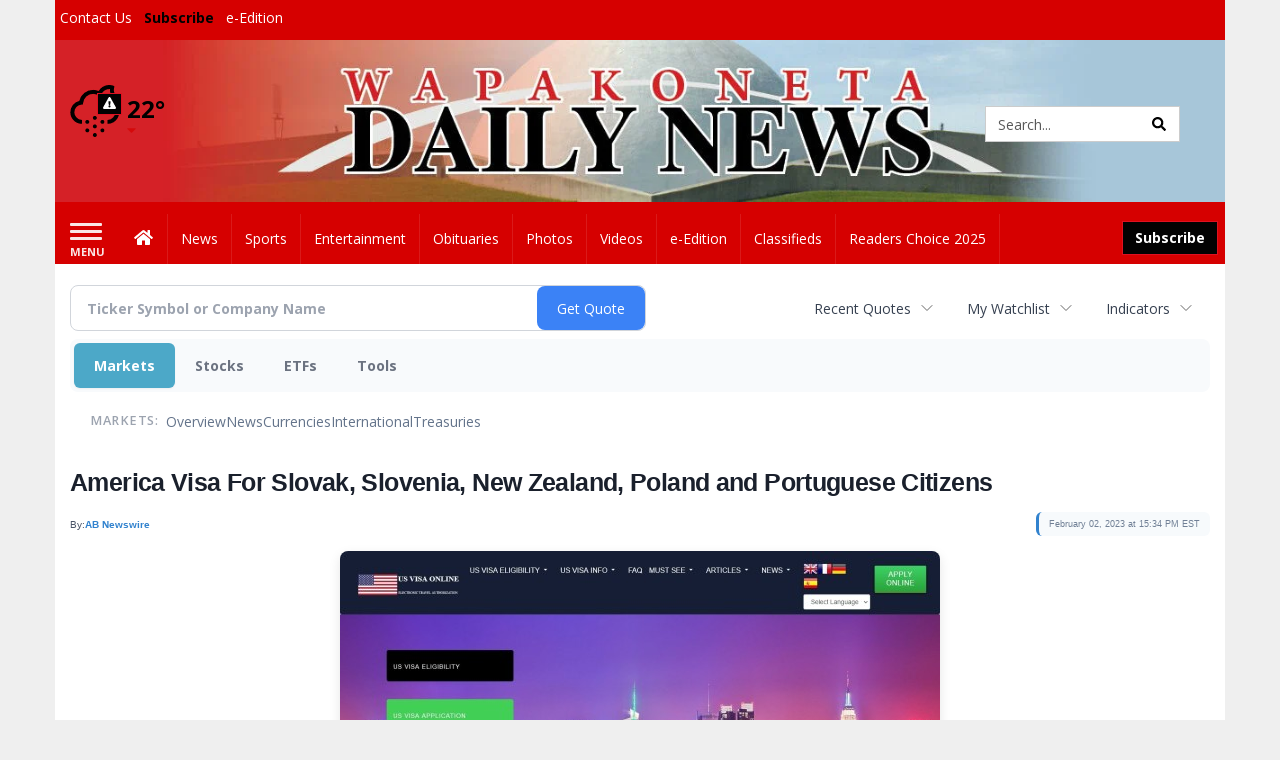

--- FILE ---
content_type: text/html; charset=utf-8
request_url: https://www.google.com/recaptcha/enterprise/anchor?ar=1&k=6LdF3BEhAAAAAEQUmLciJe0QwaHESwQFc2vwCWqh&co=aHR0cHM6Ly9idXNpbmVzcy53YXBha2RhaWx5bmV3cy5jb206NDQz&hl=en&v=7gg7H51Q-naNfhmCP3_R47ho&size=invisible&anchor-ms=20000&execute-ms=30000&cb=lpl94gfgokuo
body_size: 48271
content:
<!DOCTYPE HTML><html dir="ltr" lang="en"><head><meta http-equiv="Content-Type" content="text/html; charset=UTF-8">
<meta http-equiv="X-UA-Compatible" content="IE=edge">
<title>reCAPTCHA</title>
<style type="text/css">
/* cyrillic-ext */
@font-face {
  font-family: 'Roboto';
  font-style: normal;
  font-weight: 400;
  font-stretch: 100%;
  src: url(//fonts.gstatic.com/s/roboto/v48/KFO7CnqEu92Fr1ME7kSn66aGLdTylUAMa3GUBHMdazTgWw.woff2) format('woff2');
  unicode-range: U+0460-052F, U+1C80-1C8A, U+20B4, U+2DE0-2DFF, U+A640-A69F, U+FE2E-FE2F;
}
/* cyrillic */
@font-face {
  font-family: 'Roboto';
  font-style: normal;
  font-weight: 400;
  font-stretch: 100%;
  src: url(//fonts.gstatic.com/s/roboto/v48/KFO7CnqEu92Fr1ME7kSn66aGLdTylUAMa3iUBHMdazTgWw.woff2) format('woff2');
  unicode-range: U+0301, U+0400-045F, U+0490-0491, U+04B0-04B1, U+2116;
}
/* greek-ext */
@font-face {
  font-family: 'Roboto';
  font-style: normal;
  font-weight: 400;
  font-stretch: 100%;
  src: url(//fonts.gstatic.com/s/roboto/v48/KFO7CnqEu92Fr1ME7kSn66aGLdTylUAMa3CUBHMdazTgWw.woff2) format('woff2');
  unicode-range: U+1F00-1FFF;
}
/* greek */
@font-face {
  font-family: 'Roboto';
  font-style: normal;
  font-weight: 400;
  font-stretch: 100%;
  src: url(//fonts.gstatic.com/s/roboto/v48/KFO7CnqEu92Fr1ME7kSn66aGLdTylUAMa3-UBHMdazTgWw.woff2) format('woff2');
  unicode-range: U+0370-0377, U+037A-037F, U+0384-038A, U+038C, U+038E-03A1, U+03A3-03FF;
}
/* math */
@font-face {
  font-family: 'Roboto';
  font-style: normal;
  font-weight: 400;
  font-stretch: 100%;
  src: url(//fonts.gstatic.com/s/roboto/v48/KFO7CnqEu92Fr1ME7kSn66aGLdTylUAMawCUBHMdazTgWw.woff2) format('woff2');
  unicode-range: U+0302-0303, U+0305, U+0307-0308, U+0310, U+0312, U+0315, U+031A, U+0326-0327, U+032C, U+032F-0330, U+0332-0333, U+0338, U+033A, U+0346, U+034D, U+0391-03A1, U+03A3-03A9, U+03B1-03C9, U+03D1, U+03D5-03D6, U+03F0-03F1, U+03F4-03F5, U+2016-2017, U+2034-2038, U+203C, U+2040, U+2043, U+2047, U+2050, U+2057, U+205F, U+2070-2071, U+2074-208E, U+2090-209C, U+20D0-20DC, U+20E1, U+20E5-20EF, U+2100-2112, U+2114-2115, U+2117-2121, U+2123-214F, U+2190, U+2192, U+2194-21AE, U+21B0-21E5, U+21F1-21F2, U+21F4-2211, U+2213-2214, U+2216-22FF, U+2308-230B, U+2310, U+2319, U+231C-2321, U+2336-237A, U+237C, U+2395, U+239B-23B7, U+23D0, U+23DC-23E1, U+2474-2475, U+25AF, U+25B3, U+25B7, U+25BD, U+25C1, U+25CA, U+25CC, U+25FB, U+266D-266F, U+27C0-27FF, U+2900-2AFF, U+2B0E-2B11, U+2B30-2B4C, U+2BFE, U+3030, U+FF5B, U+FF5D, U+1D400-1D7FF, U+1EE00-1EEFF;
}
/* symbols */
@font-face {
  font-family: 'Roboto';
  font-style: normal;
  font-weight: 400;
  font-stretch: 100%;
  src: url(//fonts.gstatic.com/s/roboto/v48/KFO7CnqEu92Fr1ME7kSn66aGLdTylUAMaxKUBHMdazTgWw.woff2) format('woff2');
  unicode-range: U+0001-000C, U+000E-001F, U+007F-009F, U+20DD-20E0, U+20E2-20E4, U+2150-218F, U+2190, U+2192, U+2194-2199, U+21AF, U+21E6-21F0, U+21F3, U+2218-2219, U+2299, U+22C4-22C6, U+2300-243F, U+2440-244A, U+2460-24FF, U+25A0-27BF, U+2800-28FF, U+2921-2922, U+2981, U+29BF, U+29EB, U+2B00-2BFF, U+4DC0-4DFF, U+FFF9-FFFB, U+10140-1018E, U+10190-1019C, U+101A0, U+101D0-101FD, U+102E0-102FB, U+10E60-10E7E, U+1D2C0-1D2D3, U+1D2E0-1D37F, U+1F000-1F0FF, U+1F100-1F1AD, U+1F1E6-1F1FF, U+1F30D-1F30F, U+1F315, U+1F31C, U+1F31E, U+1F320-1F32C, U+1F336, U+1F378, U+1F37D, U+1F382, U+1F393-1F39F, U+1F3A7-1F3A8, U+1F3AC-1F3AF, U+1F3C2, U+1F3C4-1F3C6, U+1F3CA-1F3CE, U+1F3D4-1F3E0, U+1F3ED, U+1F3F1-1F3F3, U+1F3F5-1F3F7, U+1F408, U+1F415, U+1F41F, U+1F426, U+1F43F, U+1F441-1F442, U+1F444, U+1F446-1F449, U+1F44C-1F44E, U+1F453, U+1F46A, U+1F47D, U+1F4A3, U+1F4B0, U+1F4B3, U+1F4B9, U+1F4BB, U+1F4BF, U+1F4C8-1F4CB, U+1F4D6, U+1F4DA, U+1F4DF, U+1F4E3-1F4E6, U+1F4EA-1F4ED, U+1F4F7, U+1F4F9-1F4FB, U+1F4FD-1F4FE, U+1F503, U+1F507-1F50B, U+1F50D, U+1F512-1F513, U+1F53E-1F54A, U+1F54F-1F5FA, U+1F610, U+1F650-1F67F, U+1F687, U+1F68D, U+1F691, U+1F694, U+1F698, U+1F6AD, U+1F6B2, U+1F6B9-1F6BA, U+1F6BC, U+1F6C6-1F6CF, U+1F6D3-1F6D7, U+1F6E0-1F6EA, U+1F6F0-1F6F3, U+1F6F7-1F6FC, U+1F700-1F7FF, U+1F800-1F80B, U+1F810-1F847, U+1F850-1F859, U+1F860-1F887, U+1F890-1F8AD, U+1F8B0-1F8BB, U+1F8C0-1F8C1, U+1F900-1F90B, U+1F93B, U+1F946, U+1F984, U+1F996, U+1F9E9, U+1FA00-1FA6F, U+1FA70-1FA7C, U+1FA80-1FA89, U+1FA8F-1FAC6, U+1FACE-1FADC, U+1FADF-1FAE9, U+1FAF0-1FAF8, U+1FB00-1FBFF;
}
/* vietnamese */
@font-face {
  font-family: 'Roboto';
  font-style: normal;
  font-weight: 400;
  font-stretch: 100%;
  src: url(//fonts.gstatic.com/s/roboto/v48/KFO7CnqEu92Fr1ME7kSn66aGLdTylUAMa3OUBHMdazTgWw.woff2) format('woff2');
  unicode-range: U+0102-0103, U+0110-0111, U+0128-0129, U+0168-0169, U+01A0-01A1, U+01AF-01B0, U+0300-0301, U+0303-0304, U+0308-0309, U+0323, U+0329, U+1EA0-1EF9, U+20AB;
}
/* latin-ext */
@font-face {
  font-family: 'Roboto';
  font-style: normal;
  font-weight: 400;
  font-stretch: 100%;
  src: url(//fonts.gstatic.com/s/roboto/v48/KFO7CnqEu92Fr1ME7kSn66aGLdTylUAMa3KUBHMdazTgWw.woff2) format('woff2');
  unicode-range: U+0100-02BA, U+02BD-02C5, U+02C7-02CC, U+02CE-02D7, U+02DD-02FF, U+0304, U+0308, U+0329, U+1D00-1DBF, U+1E00-1E9F, U+1EF2-1EFF, U+2020, U+20A0-20AB, U+20AD-20C0, U+2113, U+2C60-2C7F, U+A720-A7FF;
}
/* latin */
@font-face {
  font-family: 'Roboto';
  font-style: normal;
  font-weight: 400;
  font-stretch: 100%;
  src: url(//fonts.gstatic.com/s/roboto/v48/KFO7CnqEu92Fr1ME7kSn66aGLdTylUAMa3yUBHMdazQ.woff2) format('woff2');
  unicode-range: U+0000-00FF, U+0131, U+0152-0153, U+02BB-02BC, U+02C6, U+02DA, U+02DC, U+0304, U+0308, U+0329, U+2000-206F, U+20AC, U+2122, U+2191, U+2193, U+2212, U+2215, U+FEFF, U+FFFD;
}
/* cyrillic-ext */
@font-face {
  font-family: 'Roboto';
  font-style: normal;
  font-weight: 500;
  font-stretch: 100%;
  src: url(//fonts.gstatic.com/s/roboto/v48/KFO7CnqEu92Fr1ME7kSn66aGLdTylUAMa3GUBHMdazTgWw.woff2) format('woff2');
  unicode-range: U+0460-052F, U+1C80-1C8A, U+20B4, U+2DE0-2DFF, U+A640-A69F, U+FE2E-FE2F;
}
/* cyrillic */
@font-face {
  font-family: 'Roboto';
  font-style: normal;
  font-weight: 500;
  font-stretch: 100%;
  src: url(//fonts.gstatic.com/s/roboto/v48/KFO7CnqEu92Fr1ME7kSn66aGLdTylUAMa3iUBHMdazTgWw.woff2) format('woff2');
  unicode-range: U+0301, U+0400-045F, U+0490-0491, U+04B0-04B1, U+2116;
}
/* greek-ext */
@font-face {
  font-family: 'Roboto';
  font-style: normal;
  font-weight: 500;
  font-stretch: 100%;
  src: url(//fonts.gstatic.com/s/roboto/v48/KFO7CnqEu92Fr1ME7kSn66aGLdTylUAMa3CUBHMdazTgWw.woff2) format('woff2');
  unicode-range: U+1F00-1FFF;
}
/* greek */
@font-face {
  font-family: 'Roboto';
  font-style: normal;
  font-weight: 500;
  font-stretch: 100%;
  src: url(//fonts.gstatic.com/s/roboto/v48/KFO7CnqEu92Fr1ME7kSn66aGLdTylUAMa3-UBHMdazTgWw.woff2) format('woff2');
  unicode-range: U+0370-0377, U+037A-037F, U+0384-038A, U+038C, U+038E-03A1, U+03A3-03FF;
}
/* math */
@font-face {
  font-family: 'Roboto';
  font-style: normal;
  font-weight: 500;
  font-stretch: 100%;
  src: url(//fonts.gstatic.com/s/roboto/v48/KFO7CnqEu92Fr1ME7kSn66aGLdTylUAMawCUBHMdazTgWw.woff2) format('woff2');
  unicode-range: U+0302-0303, U+0305, U+0307-0308, U+0310, U+0312, U+0315, U+031A, U+0326-0327, U+032C, U+032F-0330, U+0332-0333, U+0338, U+033A, U+0346, U+034D, U+0391-03A1, U+03A3-03A9, U+03B1-03C9, U+03D1, U+03D5-03D6, U+03F0-03F1, U+03F4-03F5, U+2016-2017, U+2034-2038, U+203C, U+2040, U+2043, U+2047, U+2050, U+2057, U+205F, U+2070-2071, U+2074-208E, U+2090-209C, U+20D0-20DC, U+20E1, U+20E5-20EF, U+2100-2112, U+2114-2115, U+2117-2121, U+2123-214F, U+2190, U+2192, U+2194-21AE, U+21B0-21E5, U+21F1-21F2, U+21F4-2211, U+2213-2214, U+2216-22FF, U+2308-230B, U+2310, U+2319, U+231C-2321, U+2336-237A, U+237C, U+2395, U+239B-23B7, U+23D0, U+23DC-23E1, U+2474-2475, U+25AF, U+25B3, U+25B7, U+25BD, U+25C1, U+25CA, U+25CC, U+25FB, U+266D-266F, U+27C0-27FF, U+2900-2AFF, U+2B0E-2B11, U+2B30-2B4C, U+2BFE, U+3030, U+FF5B, U+FF5D, U+1D400-1D7FF, U+1EE00-1EEFF;
}
/* symbols */
@font-face {
  font-family: 'Roboto';
  font-style: normal;
  font-weight: 500;
  font-stretch: 100%;
  src: url(//fonts.gstatic.com/s/roboto/v48/KFO7CnqEu92Fr1ME7kSn66aGLdTylUAMaxKUBHMdazTgWw.woff2) format('woff2');
  unicode-range: U+0001-000C, U+000E-001F, U+007F-009F, U+20DD-20E0, U+20E2-20E4, U+2150-218F, U+2190, U+2192, U+2194-2199, U+21AF, U+21E6-21F0, U+21F3, U+2218-2219, U+2299, U+22C4-22C6, U+2300-243F, U+2440-244A, U+2460-24FF, U+25A0-27BF, U+2800-28FF, U+2921-2922, U+2981, U+29BF, U+29EB, U+2B00-2BFF, U+4DC0-4DFF, U+FFF9-FFFB, U+10140-1018E, U+10190-1019C, U+101A0, U+101D0-101FD, U+102E0-102FB, U+10E60-10E7E, U+1D2C0-1D2D3, U+1D2E0-1D37F, U+1F000-1F0FF, U+1F100-1F1AD, U+1F1E6-1F1FF, U+1F30D-1F30F, U+1F315, U+1F31C, U+1F31E, U+1F320-1F32C, U+1F336, U+1F378, U+1F37D, U+1F382, U+1F393-1F39F, U+1F3A7-1F3A8, U+1F3AC-1F3AF, U+1F3C2, U+1F3C4-1F3C6, U+1F3CA-1F3CE, U+1F3D4-1F3E0, U+1F3ED, U+1F3F1-1F3F3, U+1F3F5-1F3F7, U+1F408, U+1F415, U+1F41F, U+1F426, U+1F43F, U+1F441-1F442, U+1F444, U+1F446-1F449, U+1F44C-1F44E, U+1F453, U+1F46A, U+1F47D, U+1F4A3, U+1F4B0, U+1F4B3, U+1F4B9, U+1F4BB, U+1F4BF, U+1F4C8-1F4CB, U+1F4D6, U+1F4DA, U+1F4DF, U+1F4E3-1F4E6, U+1F4EA-1F4ED, U+1F4F7, U+1F4F9-1F4FB, U+1F4FD-1F4FE, U+1F503, U+1F507-1F50B, U+1F50D, U+1F512-1F513, U+1F53E-1F54A, U+1F54F-1F5FA, U+1F610, U+1F650-1F67F, U+1F687, U+1F68D, U+1F691, U+1F694, U+1F698, U+1F6AD, U+1F6B2, U+1F6B9-1F6BA, U+1F6BC, U+1F6C6-1F6CF, U+1F6D3-1F6D7, U+1F6E0-1F6EA, U+1F6F0-1F6F3, U+1F6F7-1F6FC, U+1F700-1F7FF, U+1F800-1F80B, U+1F810-1F847, U+1F850-1F859, U+1F860-1F887, U+1F890-1F8AD, U+1F8B0-1F8BB, U+1F8C0-1F8C1, U+1F900-1F90B, U+1F93B, U+1F946, U+1F984, U+1F996, U+1F9E9, U+1FA00-1FA6F, U+1FA70-1FA7C, U+1FA80-1FA89, U+1FA8F-1FAC6, U+1FACE-1FADC, U+1FADF-1FAE9, U+1FAF0-1FAF8, U+1FB00-1FBFF;
}
/* vietnamese */
@font-face {
  font-family: 'Roboto';
  font-style: normal;
  font-weight: 500;
  font-stretch: 100%;
  src: url(//fonts.gstatic.com/s/roboto/v48/KFO7CnqEu92Fr1ME7kSn66aGLdTylUAMa3OUBHMdazTgWw.woff2) format('woff2');
  unicode-range: U+0102-0103, U+0110-0111, U+0128-0129, U+0168-0169, U+01A0-01A1, U+01AF-01B0, U+0300-0301, U+0303-0304, U+0308-0309, U+0323, U+0329, U+1EA0-1EF9, U+20AB;
}
/* latin-ext */
@font-face {
  font-family: 'Roboto';
  font-style: normal;
  font-weight: 500;
  font-stretch: 100%;
  src: url(//fonts.gstatic.com/s/roboto/v48/KFO7CnqEu92Fr1ME7kSn66aGLdTylUAMa3KUBHMdazTgWw.woff2) format('woff2');
  unicode-range: U+0100-02BA, U+02BD-02C5, U+02C7-02CC, U+02CE-02D7, U+02DD-02FF, U+0304, U+0308, U+0329, U+1D00-1DBF, U+1E00-1E9F, U+1EF2-1EFF, U+2020, U+20A0-20AB, U+20AD-20C0, U+2113, U+2C60-2C7F, U+A720-A7FF;
}
/* latin */
@font-face {
  font-family: 'Roboto';
  font-style: normal;
  font-weight: 500;
  font-stretch: 100%;
  src: url(//fonts.gstatic.com/s/roboto/v48/KFO7CnqEu92Fr1ME7kSn66aGLdTylUAMa3yUBHMdazQ.woff2) format('woff2');
  unicode-range: U+0000-00FF, U+0131, U+0152-0153, U+02BB-02BC, U+02C6, U+02DA, U+02DC, U+0304, U+0308, U+0329, U+2000-206F, U+20AC, U+2122, U+2191, U+2193, U+2212, U+2215, U+FEFF, U+FFFD;
}
/* cyrillic-ext */
@font-face {
  font-family: 'Roboto';
  font-style: normal;
  font-weight: 900;
  font-stretch: 100%;
  src: url(//fonts.gstatic.com/s/roboto/v48/KFO7CnqEu92Fr1ME7kSn66aGLdTylUAMa3GUBHMdazTgWw.woff2) format('woff2');
  unicode-range: U+0460-052F, U+1C80-1C8A, U+20B4, U+2DE0-2DFF, U+A640-A69F, U+FE2E-FE2F;
}
/* cyrillic */
@font-face {
  font-family: 'Roboto';
  font-style: normal;
  font-weight: 900;
  font-stretch: 100%;
  src: url(//fonts.gstatic.com/s/roboto/v48/KFO7CnqEu92Fr1ME7kSn66aGLdTylUAMa3iUBHMdazTgWw.woff2) format('woff2');
  unicode-range: U+0301, U+0400-045F, U+0490-0491, U+04B0-04B1, U+2116;
}
/* greek-ext */
@font-face {
  font-family: 'Roboto';
  font-style: normal;
  font-weight: 900;
  font-stretch: 100%;
  src: url(//fonts.gstatic.com/s/roboto/v48/KFO7CnqEu92Fr1ME7kSn66aGLdTylUAMa3CUBHMdazTgWw.woff2) format('woff2');
  unicode-range: U+1F00-1FFF;
}
/* greek */
@font-face {
  font-family: 'Roboto';
  font-style: normal;
  font-weight: 900;
  font-stretch: 100%;
  src: url(//fonts.gstatic.com/s/roboto/v48/KFO7CnqEu92Fr1ME7kSn66aGLdTylUAMa3-UBHMdazTgWw.woff2) format('woff2');
  unicode-range: U+0370-0377, U+037A-037F, U+0384-038A, U+038C, U+038E-03A1, U+03A3-03FF;
}
/* math */
@font-face {
  font-family: 'Roboto';
  font-style: normal;
  font-weight: 900;
  font-stretch: 100%;
  src: url(//fonts.gstatic.com/s/roboto/v48/KFO7CnqEu92Fr1ME7kSn66aGLdTylUAMawCUBHMdazTgWw.woff2) format('woff2');
  unicode-range: U+0302-0303, U+0305, U+0307-0308, U+0310, U+0312, U+0315, U+031A, U+0326-0327, U+032C, U+032F-0330, U+0332-0333, U+0338, U+033A, U+0346, U+034D, U+0391-03A1, U+03A3-03A9, U+03B1-03C9, U+03D1, U+03D5-03D6, U+03F0-03F1, U+03F4-03F5, U+2016-2017, U+2034-2038, U+203C, U+2040, U+2043, U+2047, U+2050, U+2057, U+205F, U+2070-2071, U+2074-208E, U+2090-209C, U+20D0-20DC, U+20E1, U+20E5-20EF, U+2100-2112, U+2114-2115, U+2117-2121, U+2123-214F, U+2190, U+2192, U+2194-21AE, U+21B0-21E5, U+21F1-21F2, U+21F4-2211, U+2213-2214, U+2216-22FF, U+2308-230B, U+2310, U+2319, U+231C-2321, U+2336-237A, U+237C, U+2395, U+239B-23B7, U+23D0, U+23DC-23E1, U+2474-2475, U+25AF, U+25B3, U+25B7, U+25BD, U+25C1, U+25CA, U+25CC, U+25FB, U+266D-266F, U+27C0-27FF, U+2900-2AFF, U+2B0E-2B11, U+2B30-2B4C, U+2BFE, U+3030, U+FF5B, U+FF5D, U+1D400-1D7FF, U+1EE00-1EEFF;
}
/* symbols */
@font-face {
  font-family: 'Roboto';
  font-style: normal;
  font-weight: 900;
  font-stretch: 100%;
  src: url(//fonts.gstatic.com/s/roboto/v48/KFO7CnqEu92Fr1ME7kSn66aGLdTylUAMaxKUBHMdazTgWw.woff2) format('woff2');
  unicode-range: U+0001-000C, U+000E-001F, U+007F-009F, U+20DD-20E0, U+20E2-20E4, U+2150-218F, U+2190, U+2192, U+2194-2199, U+21AF, U+21E6-21F0, U+21F3, U+2218-2219, U+2299, U+22C4-22C6, U+2300-243F, U+2440-244A, U+2460-24FF, U+25A0-27BF, U+2800-28FF, U+2921-2922, U+2981, U+29BF, U+29EB, U+2B00-2BFF, U+4DC0-4DFF, U+FFF9-FFFB, U+10140-1018E, U+10190-1019C, U+101A0, U+101D0-101FD, U+102E0-102FB, U+10E60-10E7E, U+1D2C0-1D2D3, U+1D2E0-1D37F, U+1F000-1F0FF, U+1F100-1F1AD, U+1F1E6-1F1FF, U+1F30D-1F30F, U+1F315, U+1F31C, U+1F31E, U+1F320-1F32C, U+1F336, U+1F378, U+1F37D, U+1F382, U+1F393-1F39F, U+1F3A7-1F3A8, U+1F3AC-1F3AF, U+1F3C2, U+1F3C4-1F3C6, U+1F3CA-1F3CE, U+1F3D4-1F3E0, U+1F3ED, U+1F3F1-1F3F3, U+1F3F5-1F3F7, U+1F408, U+1F415, U+1F41F, U+1F426, U+1F43F, U+1F441-1F442, U+1F444, U+1F446-1F449, U+1F44C-1F44E, U+1F453, U+1F46A, U+1F47D, U+1F4A3, U+1F4B0, U+1F4B3, U+1F4B9, U+1F4BB, U+1F4BF, U+1F4C8-1F4CB, U+1F4D6, U+1F4DA, U+1F4DF, U+1F4E3-1F4E6, U+1F4EA-1F4ED, U+1F4F7, U+1F4F9-1F4FB, U+1F4FD-1F4FE, U+1F503, U+1F507-1F50B, U+1F50D, U+1F512-1F513, U+1F53E-1F54A, U+1F54F-1F5FA, U+1F610, U+1F650-1F67F, U+1F687, U+1F68D, U+1F691, U+1F694, U+1F698, U+1F6AD, U+1F6B2, U+1F6B9-1F6BA, U+1F6BC, U+1F6C6-1F6CF, U+1F6D3-1F6D7, U+1F6E0-1F6EA, U+1F6F0-1F6F3, U+1F6F7-1F6FC, U+1F700-1F7FF, U+1F800-1F80B, U+1F810-1F847, U+1F850-1F859, U+1F860-1F887, U+1F890-1F8AD, U+1F8B0-1F8BB, U+1F8C0-1F8C1, U+1F900-1F90B, U+1F93B, U+1F946, U+1F984, U+1F996, U+1F9E9, U+1FA00-1FA6F, U+1FA70-1FA7C, U+1FA80-1FA89, U+1FA8F-1FAC6, U+1FACE-1FADC, U+1FADF-1FAE9, U+1FAF0-1FAF8, U+1FB00-1FBFF;
}
/* vietnamese */
@font-face {
  font-family: 'Roboto';
  font-style: normal;
  font-weight: 900;
  font-stretch: 100%;
  src: url(//fonts.gstatic.com/s/roboto/v48/KFO7CnqEu92Fr1ME7kSn66aGLdTylUAMa3OUBHMdazTgWw.woff2) format('woff2');
  unicode-range: U+0102-0103, U+0110-0111, U+0128-0129, U+0168-0169, U+01A0-01A1, U+01AF-01B0, U+0300-0301, U+0303-0304, U+0308-0309, U+0323, U+0329, U+1EA0-1EF9, U+20AB;
}
/* latin-ext */
@font-face {
  font-family: 'Roboto';
  font-style: normal;
  font-weight: 900;
  font-stretch: 100%;
  src: url(//fonts.gstatic.com/s/roboto/v48/KFO7CnqEu92Fr1ME7kSn66aGLdTylUAMa3KUBHMdazTgWw.woff2) format('woff2');
  unicode-range: U+0100-02BA, U+02BD-02C5, U+02C7-02CC, U+02CE-02D7, U+02DD-02FF, U+0304, U+0308, U+0329, U+1D00-1DBF, U+1E00-1E9F, U+1EF2-1EFF, U+2020, U+20A0-20AB, U+20AD-20C0, U+2113, U+2C60-2C7F, U+A720-A7FF;
}
/* latin */
@font-face {
  font-family: 'Roboto';
  font-style: normal;
  font-weight: 900;
  font-stretch: 100%;
  src: url(//fonts.gstatic.com/s/roboto/v48/KFO7CnqEu92Fr1ME7kSn66aGLdTylUAMa3yUBHMdazQ.woff2) format('woff2');
  unicode-range: U+0000-00FF, U+0131, U+0152-0153, U+02BB-02BC, U+02C6, U+02DA, U+02DC, U+0304, U+0308, U+0329, U+2000-206F, U+20AC, U+2122, U+2191, U+2193, U+2212, U+2215, U+FEFF, U+FFFD;
}

</style>
<link rel="stylesheet" type="text/css" href="https://www.gstatic.com/recaptcha/releases/7gg7H51Q-naNfhmCP3_R47ho/styles__ltr.css">
<script nonce="UZUVPI6HkC81DjCdJM4tIA" type="text/javascript">window['__recaptcha_api'] = 'https://www.google.com/recaptcha/enterprise/';</script>
<script type="text/javascript" src="https://www.gstatic.com/recaptcha/releases/7gg7H51Q-naNfhmCP3_R47ho/recaptcha__en.js" nonce="UZUVPI6HkC81DjCdJM4tIA">
      
    </script></head>
<body><div id="rc-anchor-alert" class="rc-anchor-alert"></div>
<input type="hidden" id="recaptcha-token" value="[base64]">
<script type="text/javascript" nonce="UZUVPI6HkC81DjCdJM4tIA">
      recaptcha.anchor.Main.init("[\x22ainput\x22,[\x22bgdata\x22,\x22\x22,\[base64]/[base64]/UltIKytdPWE6KGE8MjA0OD9SW0grK109YT4+NnwxOTI6KChhJjY0NTEyKT09NTUyOTYmJnErMTxoLmxlbmd0aCYmKGguY2hhckNvZGVBdChxKzEpJjY0NTEyKT09NTYzMjA/[base64]/MjU1OlI/[base64]/[base64]/[base64]/[base64]/[base64]/[base64]/[base64]/[base64]/[base64]/[base64]\x22,\[base64]\x22,\x22wrbCpht2w4jCihnCnBhuw7TDliIhCsOYw7DCgTrDkh9CwqYvw6/[base64]/[base64]/Dp8KPwrHDiMOzwr7DrMKMMS0Zw48hCcO+IlnDj8K4w7tSw43CgsOdEMOBwofCgGYRwrbCucOxw6lrNgxlwq7DscKidyNJXGTDnsOMwo7Dgxl/LcK/wpPDp8O4wrjCl8KULwjDhlzDrsOTNMOIw7hsQmE6YRPDtVpxwpPDv2pwS8OXwozCicO1ejsRwqAMwp/[base64]/CkGDDiislwq0dw6LChcKSX13Ds8OhC1XDkMOkbsK4Vx7CkBlrw69Lwq7CrBk+CcOYOwkwwpUMUMKcwp3Dv2nCjkzDliDCmsOCwp3DncKBVcO9S18Mw6dmZkJBXMOjbm3DuMOcI8KFw7UyJg/DkjkIb2fDp8Knw4AYZsKrViFzw6cCwogMwp1Dw5TCvXDCl8KKIT8QZ8OuSsKyW8K0YxNvwprDtGg0w7sibBvCl8OIwpUABW13w7N/[base64]/[base64]/[base64]/wp7Do8KqA1LCtjRjWEDClD7Dr8O6wpbCmx/[base64]/[base64]/CoXrCvQFrw5bCl8KEVXXDmWM6bQjDq8OnUsKOE3nDvAzDqcKHWsKeBcKFwo/DqX0FwpbDs8KBHS9qwprDnFHDo2tLwoFxwoDDgUBxOwzChjfDggE0dU3DlAnDinDCtzDDkggJGx9eIULDjF8IDlQOw71UY8OiW0gcYELDtUh4wrxUAsOWXsOSZF5+R8OBwrbCrk1yUMK6U8OZQcOHw7sfw41Kw67CpXQ1w4R9w5LDvwnCmsOgMHnCkzsVw7zCpMO/woYew5Yhw6d5GMKBwpVaw5vDsG/DiVoYYR0rwpXCjMK5OsO3Y8OTFMO3w7jCrS/[base64]/CngwvLEjCpMKqbxFCwrvDkwnDph3Dgw5wwp3DmcKHwrbCmiEkw7ADHcKVMcKyw5zDm8Ogd8K9FMO6woXDpsKsM8O/[base64]/wo1EJlA0w7MmNMO1wr47w742P1QKw6MsfQvCmsOlFCZaw7/DoS3Do8KUwrLCpcKywpPDs8KjHsOaZsK7wrVhBjdaMgTCq8KRCsO7QsKrIcKAwonDmgbCqgbDihR+ZElaMsKddgHCkQTDo0LDucOGdsOuAMOSw68iUVvCo8Oiw6DDv8OdIMKlwpAJw7jDp0jDoCBcZi92wqbDq8OKw5PCucKpwq58w7N/DMKxOmbCpMKSw45vwrfCt0LCnkQ2w6vDsyFcYMKYwq/[base64]/Cj1I8wq/Cr8KVw41rZiXCkih3w5xWwqDCqD5cP8ODHxzDtsKWwrVjXidLQcKOwrsgw5fCr8O1wrcqwp/DiQkIw6l5asOUWsO2wrBVw6bDhsKhwr7CuUB5DRzDi3t1FMOsw7vDuGQ+d8OpMcKxwqnDnjwFBgXDpMKTOQjCuRo2KcOBw6vDhcK/bEnDkEbCnMKsFMOFA2bDp8OzMcODwpPDoxtSw6zDvcOEZMKWZsOGwqDDrypUGATDvTrDsyBuw6QEwovCl8KqBMKvb8K3wqlxDDRbwq7CsMKkw5bCssOLwp4+djRKBsOXC8OVwrgHWwN8wrV9wq3CgcOfw4waw4PDmyNlw4/CukE/wpHDscOlLFDDqsOaw4Zmw5TDuQ3CrnvDrsKVw5dQwozCjVvDmMOhw5YMYsOdVGnDuMKaw55ffsOGM8K8wqQAw7MKMsOswrBPw6QGPTDCrwsSwqJVJzrChjNYOQXDnBHCnUgqwqoLw4/CgHFCW8OxY8K+HkfCkMOCwoLCuGBJwqDDlcOSAsORN8KqI1hOwqDDucK7EsKAw6c+w7kLwr/DsiTCrUElP2k8TMOaw4scLcOaw6HCi8KKw4spSCtSwq7DuAvDlcKFQFtsP2bCkg/DoCoMSlRRw53Dt3RfZ8KvQcKwP0TCjsOzw6jDhzXCrcOKAmTDr8KOwoduw5w+byFSfCXDkMOqD8OAUUZPNsOTwr9Pwo7DlAfDrXU/wpjCmMORIMOHTF3DoH4vwpZiwqHCn8KWbFnDvSV2CsOFw7PDgsObRsKvw6LCq1PDsTApSsOaS3EubsKYWcOnwpgZw6E9wq7CuMKMw5TCoV0Qw6zCnWphZsO6woo4DMOmEWUxTMOmw7TDj8Kuw7nCvHvCksKSwp7DokLDi0/DqCfDvcKfDm/CvBbCvwHDth1LwpVUwq53wqTDliFEwr7Cr155w43DlyzCsEjCnCLDmsKSwpwGw6PCqMKjGhPCvF7DkRhYIiXDp8OTwpjDoMOnMcKvw5wVwrzCmhIHw4LDp1J9f8KSw6zCpMKAFsKnw4EVw5nCj8K8dcK9wr3CsQHClsOfJ0hxChRrw63CqgLCqcKvwrZzw4/CoMK4wqHCtcKYw4QvKAI4wosuwp5qBxgkRsKsC3jCrAhLesOxwqJTw4xwwovCtSjCg8KkMnHDpcKQwrJIw4A2CsOmw7/DokhvV8OIwo5WbX7Dtgd2w53DsibDq8KCCsOSCMOZAcOAw7thwovCt8OOe8OJwpPCrsKUTSALw4U/wonDj8KCUsOrwrk6wqvDk8K0w6Z/[base64]/CgWklPsO5FV3CpH0Cw63DlMKGesKWw6bCsnLCusOowoF0woBZE8KSw7TDm8Oqw65yw6zCoMKXw7zDmVHDpQHCtm/[base64]/fl4fw6QrMGh/a8Oxw5lmOytrdEXChsO+w73DmsO7w4BqJU9/wp3CkjzCuj7DosOQwoQbO8OhE15Tw4d4FMOWwoBkNsOsw44swpHDoE/[base64]/wpB2HMKsw7QXDgBcwq8CAcOHF8OGw4sSRMKYFWkEwrfCs8ObwrEww6nCnMK/[base64]/[base64]/CqgIFU8KAw5p0w4/DpMOTLMOfw6lCwrx8bCfCn8Ofwp0fKyTClgtCwoXDgcKAE8OWwqRpIMKRwpHDmMOCw5HDmRjCsMKbw5lfTCDDnsKzSMOGC8KFexQUZjtpXj/[base64]/ChRDDiDHDnFYDd3nCmcOGwoIgXcKiw4YAacOUS8OMw7YyY2PCnlnCtUHDlTvDtMOqGBTDhDdyw4HDkB7ClcOvK0gHw67ChMOtw4Qdw48sV3x1UER3BMKNwrxiw5krwqnDtit7wrYBw7JnwoQjwqzCi8K+FMO3G2pNDcKUwoN3EsOpw6/[base64]/Dj2EpHcKdCBNcw7RWNhJWKcO5w5LCu8K2UcKOw5DDoXwnwqpmwozDjA/DucOEwpUxwrnDqTbDpSDDun9xQsOMKWfCkC7Dk2zCusOow6Zyw5LCh8OXaRPDpjsfw7ReZcKIT2nDhzEqb3DDiMK3f2QDwq9Kw78gwpo1woM3HcK0MMKfw6VGwrN5DcK/WcOzwo85w4fDvHxjwop/[base64]/[base64]/ChsKOw6zCsF/CosOuwqTDlsKJwobCkcO/A8KrIkADGBDCssOBw6/[base64]/CuMK1w44mwofDsMK4QcOML8KFWsKmw4jDqcOJwoM9LTwmbAg7FMKHw43DkcO3w5fCv8OLw50dwrw1EDEzWTXDjwVxw71xBMOXwoDClnXDvMKaRD/ClMKowrTDisKNJcOIw67DkMOvw7LCumvCiWAGwqDCkcOQwptjw6E3w63Cg8K8w6BlDcKlMcOuVMK/[base64]/fsKnw6Y7X8K/w5bCpH0KwrvCgMOTwolRw4ZDworCl8K2wr3CscOHUkLCo8KTwpdmwqdZwqRZwoc+a8KpbMO/wpA2w48DGBDCgHzCtMKZY8OWVjsawp0tZsKBcgHCiTwVG8OCJ8KoU8K2W8O2w57DmsOHw7XDisKGLsOVf8OowpHCp3wewpfDgivDi8KGQ1bDnWJYL8OiS8KbwoHCuxsAaMKCAMO3wr9jYcOQVxQtci7CoxcWwr7DicK9w7J+wqI/OEZPXSXCvmjDksKgw4MES2hBwpjDjRHDsXJrRy4pXMOfwpNuDTF4JMKYw6zDpMO3UMKlw6NUPUYhIcK3w6RvOsOlw7bDgsOwPcOhIgxmwqnDrlPDpMO8PgTDssOHEkF1w6rDm1nDh1rDlVE8wrFIwqArw4FkwpLCpCnCoAfDkhMPw5kIwrsCwovDj8OIwqjCv8OgQ0/Dp8Krbw4tw5ZKwqBJwoR7w5ErES5Qw6nDnMKVwrzCgMKRwoNof0Zqwr1bVnnChcOSw7XCgMK5wqQ7w7EXJFZEKxRwawNyw4FRwo7DncKcwpTChBPDqsKsw4fDpXxzw4sxw6JYw6jDvHnDqsKxw6LCuMOOw6LCggI8bcK3VsKAwoFyeMKjwqDDtMOMIMORVcKTwr/DnU8mw6xLw6TDmMKBGMO8FmfCisO2wpBNw5bDicO+w4TDmncUw6zDjMOIw4Ixwo3CoHtCwrVaXcOmwp/[base64]/wqLDuRwCRxVzwrzDrcOkwol5w4rDnnjCsAbDn144w7PCs2XDp0fCjhhbwpYkH3pPwrfDjh7Ci8OWw7HCmwbDs8OMKMOMEsKpw4wbZn4Bw6RNwpk8Uk/DoXnCkGLDoBrCmBXCjcKQAsO9w4wGwrDDkn3DhcKnwpF0wozDo8KNM11VKMOlEcKBw4kPwp9Mw7o4EhbDlkTDhsKRbijChsKja1dswqZ2SsK1wrMhw5hmJxdNw7/ChDXDuwLCoMODDMOnXn/Dij0/[base64]/S1XCvBrDsUHDqMOCwqnCvgtawrU6dDFwGcKVA3TDl1QKdEbDpcKYwqbDvsK8XTjDssO/w6g4PMKGwqPDs8K5wrrCh8OsKcOewpN7wrALwpHCqcO1wpvDqsKHw7DDj8K0w47DgmAkLEHCvMOebMOwFGsyw5FMwpXCpcK/w77DpQrDh8KTwq/DkShMC2lSLlbCuRDDmMOIw7w/woIxA8OOw5bDgsOnw60aw5dnwpoiwpBywoBmK8O4W8KVI8KMDsKHwoJlT8OTC8Oow77DiTTCi8KMBUnCr8O3woR8wqZgeWtcVyXDoF9Xwo/CjcOSYRkNwpDCkCHDmnwUfsKpflx5RBUFO8KGUGVDY8OwAMOeckLDpMOOaWzCi8K3wpxuJmnCucOmw6vDmUfDlD7Cp3oJwqTCksKuCMKZfMKiLh7Ct8O3YMKUwqXCgE3DujdiwrHDrcKUw4nCnTDDtwfDkMKDMMKcNRF2L8KOwpbDr8KSwpUmw5/Dq8OXUMO8w51hwqojdxnDq8Klwog/Th1uwpxDaz3CtCXClDHCkQ1yw5g3TcKhwo/DlzhuwoFFGX/DpSTCtsKtP3Jgw7InVcKww4cWZ8KRwoowG0jCo2TDvAU5wpXDlMK6w7UAw5hqNynDmcOxw7nDiyYYwonCoCHDuMOJBicBw7hLLMKTw6QoLMKRcsKjQsO8wq/CqcKGw64WHMKDwqg+Uh/[base64]/Csmxbw5HDpwtgwo1UJRNabMOOBsKpwqAJKsKzBjF5wq8nQcOHw5g3RsOjw49Dw6MsHSzDi8OMw6U/[base64]/CvEnDih7CkcKyOUJswrsewrJMLMKQLRvCoMOrw53DmwDCgkJ3w6nDkVjDiiDCvEVOwqzDqcObwqcHw4Q2ZsKTFGvCtMKGO8KxwpLDskonwo/DpsKsNjcDBsOKNHwYfsOoTVDDtMOXw7bDiWNyFRUlw4TCmMOnwpRvwr3DiEvCrjRnw4/CrhFrw6wJTAg0b17Cr8K7w7rCh8KLw5EHNBTCryVwwpdCD8KUdsKNwpHCnioycz/[base64]/DoTpdw58gMMORw7MkAHjCoBhTHk9bw6skwrExS8O+NT9/TcK6bErDkgk0WcOHw7EEw7PCrcOlRsKqw63DkMKQwpoXOwXCkMKywq/ClGHCk1Asw5wPw49CwqHDgDDCiMOnBsKvw4pDScKSVcKkw7RuF8O7wrBew6jDn8KPw5bCnRbCoFRmeMOZw4saL03CosKbNsOtbcKZamwKN1PDqMOIVy9wasO2UMKTw5xOFCHDm3sfVzJywqcAwr8DSsOkdMOYwqzDhBnCqmJ3dlTDrh3DmMKYCMOuajoiwpc/[base64]/w6HDj2HDu2nClBtzwrY6w708wpsrOsKSw43CjcOHEcKxw7zDmgvDj8KmUMKcwrvCisOIw7TCvcKyw6VSwqEKw55IRSTClwvDm3RXZ8KLXMKAZsKvw7/DkiFjw7N0URXCkwEOw4kCF13DrcKvwrvDjcKvwr/DnBVaw4/Cr8OtAsOmwoFSw5psB8K5w70sCsKXwo7Cun/Ck8K6wozClEs7Y8KiwpoXYjDChcOKUVvDhMOdDQdHfzvDqFDCslc0w4MEd8KeVsOBw6bCkcKdAU3DmMOxwq3DncKgw7dcw7oLcMKrw4nCgcK/w6XChXrCocKweBouXC7DrMOBwoZ/N2UTw7rDo1UuGsKmw7E+HcKabFLDojfCpzbCgUceGG3DusO4woJdHcOBEi/DvMK3E29ywovDucKawrTDv1LDgzB8w4w0U8KXOsOVaxsUwoXCsSHDlsOAJEzDsW0JwoXDnsKkwoIme8OiM3bDk8KsS0DCo2pmd8OmP8KRwq7Dg8KcJMKiBsOKEVRMwqPCssK6wp/[base64]/wpPDsRrDscKTwo1yKTHDmVJpwrVcf8Oaw6VWw6hsCXzCq8OoCMOew71LPBhCw7vCpMOvRhXCgMOBwqLDmAnDkMOnHyQ5w65QwoNFNcOpw7JjUkLCrSYjw4QJZMKnJ1bCpGDCs2jCjkZCP8KxLMKvYsOlPMKEMcOew5UFBnR4IDfCpMO+RBXDv8KDw5LCpBLCnsOiw5h/QAjDq27CvXJHwo87ccOQQ8O1w6BnUUIHT8OMwrp1PcKzezjDhifDuCsLDDFiQcK7wr9lfsKywrgVwrJow7nDtUx2wpsMaR3DksOfe8ORAwvCpRBSJFPDtWzDmcOhacOPLRYhSGnDmcO/wpbCviXCpGU3w6DDpnzCicKLw5LCqMOBCsONwpvDmMKsTFEyGcKCwoHDnH1ywqjDkk/CvMOiGRrDr3t1e1kyw73ChV3CocKpwr7Dqz0swrEowohuwpc+LxzDpCbCnMKLw7/DvcOyc8KOfjtDWgnCmcKKH0jDiW0hwr3CqVhKw54aGXpCAw5swrjDucKSJVB7wqfDl3UZw6A/wr7CpsOlVxTDlsKYwr3ChUHDgztkwpTCt8OZBcOewqfCvcOPwo15wrIBdMOPB8OaYMO4wpXCkcOww4/DvVTDuDbDkMOYZsKCw5zCkMKCaMOCwqofUB/CukjDt29Rw6rCsz84w4nDrMOBLsKPSsKWDnrDvW7CqcK+McO3wrJgw43Ds8KewpPDpzsRH8OQKGHCnTDCv3XCmWbDinIpw60/R8K9w7TDpcKJwqNERFbCpHVkL1vDh8OOfcKSZBt/w4osc8OPc8ORwrLCsMO1FCPDjcKvw43DkwRjw7vCg8OwDsOefsKdHBjChMK3dcOlXSEvw4c8wpPCu8O1IcOAE8KHwqPCvSvCiXM1w7jDsAbDngtfwr7CpSUPw75xfm0aw7YHw6NmAUPDgDrCuMKjwrLCgk7CnMKfH8OpKk1pEcKrP8O/wrnDqGXCmsOROMO0FjzChcKYwpDDrsK3FBTCjMOmJMKywrNfwojCrcODwp/CuMOVTCjCmmjCkMKqw6kIwofCt8OzPTMNCH1jwp/CmGZFAS/CgEFJwpXDtMKww60SVcOSw5oHwptRwoITR3fDk8O0wrxYLMK7wrstRsK/w6JgwojDlhRnOsKmworCicOVwoB1wrHDpDvDl3gbVko3QXvDkMKkw5McZUIcw5TCjcKzw4TCm0/CgcOUX2szwpbDnXIfAcK+wp3Di8OAecOaGcOZworDl01HAV3DiRbCqcO5w6DDjR/CvMOsJH/CvMKhw5UCcybCjmPDtS3DkhDCjRcyw6HDs2x0RBkhFcKoTCdCUgDClMORZEY2HcOHEsK9w7gKwqxSC8K2PyscwpHCn8KXKjjDs8KcDMKww4xRw6ABUAIEwpDCngrCoUZEw70Aw6ADNsKswqoVaHTCmMKjZA9vw5jDjMOYwo/DrMK/w7fDh2vDp0/CpVHDozfDlMKsYjPCpGkCLsKJw7JMw6zCv0PDncOaAljDghzDl8OMacKuZ8Oawo/DiFJkw6Nlwpk4IMO3wpJRwr/Dl1PDqsKNC2LClg8FZ8OwNifDiRY+RUt9X8OuwqnCvMK/woBmCknCtMKQYQdQw60+G3XDkVDCtMOMcMKrQ8KyH8Ksw7jDiBPDq3/DosOTwrpgwotYBMKNw7vCoB3DshXDm03DrmfDsgbCplnDsiUnenPDh31YSTJkbMK0IBvChsORwqHCs8KzwoNOw5kiw7jDpk/Cgj5+a8KQGg4xd17CtcOTDkzCucOhw67DpBJTfFPDj8Kbw6BXfcOZw4MPwqUpecKxVxl4bcKHw6g2cSVqw64rKcOOw7Z3wqtZJcOKRCzDisOZw6MXw6DCkMOqLMOvwppEbcOTemfDiSPCuR3CmAVAw4w6dDF8AAPDsAQgEcOfwr5ZwofCnsOEwr/[base64]/wqjDkcKkTXDCm3tDVcOtN37DisKBJcOrw4IKRXDDv8K0I0rCucKPLX5OUcOtFcKEIMKWw5TCi8OPw41SX8OLHsO5w40gNx3Ds8KYLFrCsSIVwosKw4hsLlbCuV1ywrsEQA3ClwfDnsOYwrNFwrsgOcK1V8KRXcOWQsOnw6DDk8O/w4XCj2o7w7MALABVDiRBH8KqGsOacsKPRsKIdQgrw6VDwo/CpcOYBcOFWcKSw4IeEMOQwo55w4vCjsOdw6BUw7wzw7LDgwQPHSzDjMKJfsK4wqLDnsK1GMKQQ8OmA23DrsKzw7/CrhZhwr3DqsO3G8O0w5AsJMO6w43DvghGPVMxwqE4UU7DpU9+w5LCicK/[base64]/[base64]/DgFDCnU8iJ2cBHGXCtRojwonDrcO2BBBiHsK5wqcKbsK5w7bDsWwbDnMyD8ONf8KvwpnDmMOpwpEMw6nDiSXDqMKKw4gkw5Jsw4kyQ27Ds3Evw4nDr2DDhsKGdcKDwoU/wo7Ck8KTfcOjecKjwoFpdUrCvCxSJ8K0c8OkHsKnwpMrKnLDgMOpTMK3w4HDvsOowpFpB190w6HCusKjIsOJwqUZYmnDpQHCgcKGQsOwBERUw6bDo8KLw5gwXMKAwp9CLcOzw7BMOsK9w5hHS8KsdjQtwoMew4bCn8KHwr/ClMKvd8OvwobCgwxiw4bCk27CucKRJsK6cMKcw4w+EMKTWcK5w5l/EcO1w7LDqsK6Q3kgw7ZeAMOJwolMw4B7wq7CjjvCr2vCq8KzwrLChcKUwojCp3/CnMOTw7DDrMOybcOnBDUGfRFaDnfCl0IFw67DvGTCusKRUjchTsOUXirDszTCrUfDj8KGLsKbXEXDqsKbeSzDnMO4JMONY2fCgnDDny/DkzlndMK4wot7w5DCmMKrw6fCmVTCsBBeEx1ILW9cDsKyNQJbwovDq8OIBhsrWcOwEhwbw7bDqMKSw6ZJw4bDpiHDk3nCkMKhJE/DsgwPT2B/DXYXwoYpwozCoGXCh8OSwrHCuXEcwqPCohwWw77CiRsZCyrCjU3DgcKLw7oqw4LCkMOnw5zDoMKSw4hAQDYyEcK0P2cUwoPDgcOQNcOyecO3JMK1wrDDuDo8fsOTScOlw7Ztwp/Du23DsDLDp8O9w5zClDUDI8KnLGxIDzrDkcOFwokAw7nCvsKNHgrCjjMiZMOPw7QDw4M8wpZ7woHDo8KybFbCoMKIwrnCrAnCrsKgR8O0wphxw6fDuFnCncK5DcKZbntHEsKcwqrCnGRSQMK0R8OqwrhmbcKsORwZMsKtOcOlw4XCgSJsFBgsw7/[base64]/[base64]/DgApMw6/CrcKrw6Z5w4bCncK6D8OgckLCujbCqMOywqjCgEYnw5/DjcOPwqPCkT4Iwo8Jw7EJeMOjNMKmwp/DllFnw6xpwqnCtiEGwqzDs8KoAgzCu8O2I8OdJzMLLXfCnylcwpDDlMOOcsOvwozCpsOTOAIpw7thw7kMNMORP8KzOBYdOMOFFHZtw5cNPMK5w6DCg25LXsKGfcOhEMK2w4pCwpgIwoPDqcOjw7jCmXYEG13DrMOqw40ewqYeNg/[base64]/wpbCnyccO3lfw43Djg8yVcOMwr8Vwp7CncKjcytnecKLBCrComHDi8OjEMKnYBfCocKMwojDiAXDr8K0ZgQEwq97RTnCq1I3woNTPcK2wolkMMObU2XCp34CwoUdw6/[base64]/[base64]/Cvz7Dh8KowpY9wpIeXsO4GgtKw4TDgjXChlPDqnnDlQ7Co8OFDHdAwrRbw4DDmh3ChMOdw700wr5TcMOJwrPDmsKTwqnCgiZ3wqDCtcOeS18IwoPCsxZ3ZFcvw73CkVMlSmvClD/Dgk/CjcKmwofDrHLDo1fCjMKcKHUOwrrCqsKzwqfCgcOJIMK/[base64]/Do3IKw6QvEE3ClcOrw4YLw7PDqGlsHcKDJcOXJsK/fy9wPcKSasOqw6RuYAbDo3rCt8K5QX9pYwVuwq42P8Oaw5J4w47Ck0Mdw7fDsgvDicOPw4XDjSjDvjPDpThRwpvDgTIBAMO6KEDCrh7DrcKCwpwVOy90w6UBP8ODXMK/HGonHjXCvlXCocKqB8OOLsO6Hl3CkcKvJ8OzS0XCiSXCosKIM8KNwprDv2U7ewc/wrDDusKIw6jDhMOxw7bCnsKIYQpSw4rCu2LCicOBwrsvV1bCucOMai9aw6vDt8Kbw7p5wqLDtQp2w5giwqFCUXHDsggcw5bDksOcM8KEw6sfCjNJYSvDj8KcSXTDssO/AU9hwpHChUViw6rDrMOZUcOrw7/CqsOJUmd2FcOowqVqVMOKd1EkN8Oaw6DCoMOCw6rCncKfMsKewr87EsKywrnCuD/Dh8OYPUTDqwE3wqVTwqHClMOGwr5fB3/CqMOSTBMtYWQnw4HDnBJuw7PClcKrbMOCC1Z/w6sYOcKlwqrCnMOCworDusK6WWAmDndGeGAUwpLDkFVsU8OTwrgtwrhgJsKnF8KmHMKvw5XDtMOgC8O4wp7CsMKQw79Nw7ofwrImVsKIYSJewqvDj8OTwrTChMOHwp3Co33CiFnDpcOhwoduwoXCl8KebsKkwqd4T8KDw4vCsgA+E8Kiwrhzw6YAwp/DpcKXwqB9MMKqUMKhwqTDhCvCj2LCj3R4GDYhGS3Cq8KSHsOUCmdOF27DoQVEJB8yw7I/JnfDqxcRP1vClS9qw4NVwoV/ZcO+YcOIw5HDjsO4XMKZw4c/Gmw/Q8KMwqXDksOawqRew68Ewo/Cs8O2YsK5w4YkbsO7w74jw6rDucOaw71iX8KCCcO+JMO+w6YEwqlKw5l3wrfCrCcFwrTCuMKTwq1zEcK+FiTCgcKYWQvCnHrDsMK+wrzDhiVyw5vCtcOnEcO2RsORwqQUaUV9w5/DuMO9wrcXS3XCkcORwrHDijs3w7rDr8KgUFrDksKEEArCtcKKaWfDqUZBwoHCsyXDom19w4leTMKrA1J/wqDCpMKBw7jDt8KWw4jDqGBIN8Ocw5HCqMOAJkpjw73DnmBXw5/CgWBmw6LDtsOaJ3PDhWrCqsKXGEd/[base64]/[base64]/CkG3DiWbDgcKxw6t0bcKKwqRVw4/[base64]/wpXDp8KgIz7Doz8FwrVKYcK7wpPCm39gw6kzBcO5S1l5WVk2w5DDgXQtEsOQXsKTPWUhXmBXGsOkw7HCjsKdK8KUKw5IGVnCjCYSbB/ChsKxwq3CqWvDmH/DiMOUwprDrwzCmhvChsOvNsKtGMKiwpbCsMOCHcKwYsOSw7nCpivCp2nCmkEQw6jClMOuMyALwq/[base64]/[base64]/ChsKYJzxcw6nCsXLCkhFdNBjCkS8eEzrCi1PCqgFLNEnCmMOIw7LCvzTDu2MWWcKlwoAQBMKDwo8qw7bCtsOlHBV3wrHCq3DCoRXDu2TCjg0HbcOJEMOtwo8+w4rDrBV1wrDCvsKBwoXCqXDCjh0QPRXCmsOIw7ItFXhkEMKqw7fDoj/DqjJmdRvDl8KVw5zCiMOXZ8OTw6fCmSojw4JOTn4sKFfDj8O3U8KNw6Bfw6LCtQrDnmXDn0ZKd8KjR25+VV5kC8KgK8O9w5bCrg7CrMKzw6RdwqPDjTLCi8O9Y8OtEMOmJVxkLW0Zw6VqXELDusOsYXgZwpfDiHx9ScOVXU7DkDTDiGoyKMOHLC3DkMOmwr/CmWs/wo/Dgy5uE8KSGXd8BgDCr8Ktwr5qIzLDjcOUw6zCm8Knw6FVwovDoMO/w7fDkHPDicKiw7PDhmrCvcK1w6HCocOBHEXDpMKEFsOFwpYXRsK2J8OGEsKWOWM2wqkhd8ONDCrDq2rDmznCpcOtajXCrFzCr8OIwq/DqV7CpcOJw6gMK1IUwrUzw6sbwoDCvcK5bcK7JMK1JRLCkcKOb8OeUTlPwojCusKXwqvDocKFw7fDrcKow6FMwrzCt8OteMOrNsO8w7gUwrERwqwJDU3DlsOldsOiw7oKw7pwwrE3JSdowpRFw4khFcKODFcaw6vDhsKqwqjCosKeYRrCuQvDpSHDhwDCi8KLJMOFKC/DjsOYK8Kqw7RgPB/DnHrDhB3CsSozw7PCrzo1w6zDtMKbwrcFw7lRImbDhsKswrcaBmwIecKGwp/[base64]/ZBhRMjlcw7HDrCnDlMOKBgkgdmQJw7rCik8cQnpocWnDl1TDlQhzVgQUw7PDig7CkDpRIGkRVlwqP8K9w4gCdAzCscKNwpIpwpkRe8OPHMKrLR1KIcOhwoxHwogOw53CrcOYdsOLE0/DhsO2MsKMwp7CrSZRw5PDsFfCoRLCvsOrw5XDosONwpgcw6QzEhQewo8lSgpnwr/[base64]/DvXlSw7fCvsOcw48HXcK8woTDksK3A8OtwrTCj8OawrrCoQ7CumZCcBfDtMK0FBh0wpjDssOKwpRbw5fCicOswozCrRVXbE1Nwq4UwpLCqyUKw7Aiw7Esw77DrsOOfMKNL8OFwprCpMOFwpvChWA/[base64]/DjMOTDGzDrcKswqXCjDXDqMK6OMKGw6XCl8Kswp/DuS4XZsKOYnxcw5hywohnwqQaw7xuw7XDvnBTVsOow7Qvw7oDbzQ9woHDokjDqMKLwpDDpDXDj8O3wrjDk8OedS8QZ3IXARQBGMOhw7/[base64]/DpiJHOMKLX8KbYxvChnpIw5oswoBaHcOowpbCrVnCoCZ7FsOwFMKbw78MFzNCCnwbDsKRwoHClXrDnMOqwpzDnwwJHHAoHDggw6Arw7jCnm8owonCujTCghDCvsKZOcO7FcKuwo1GYH7DgMKuJwnDlcOdwpPDtxfDrkM1wp/CojJUw4bDqQfDmMOiw41Cw5TDocKGw4YAwr8xwqJzw4sXKsK4KMKIJUXDncKgbl4SIsO+w44Ow4DCln7CtDYrwrzCvcO8w6VCWMKMdCbDlcOzasOaX3bDt1LDvMKwDDh1XWXDmcOReBLDgcKewp/CgT/CoQvCk8K/wphqdyQINsKYaAlVwoADw4FtV8KZw4JCVHDDuMOfw43CqMKkUsOzwrxiVTnCnlfCrsKCS8O9w7TDhsKGwpfCvsOgw7HCk2FqwogsVH3ChTFWZWPDsirCtMK6w6bDg3UVwphqw5McwrQ4ZcKsEMO0MyLCkcK2w4MkLxxDeMOlAyM9Z8K4wppNR8OvP8O9WcKobQ/Dpl11LcK3w6RGwp/DtsOuwrLCn8KvXCEkwoRsE8OIw6LDlMK/KsKaAMK2w6FLwoMRw5/DvVrCuMK+EjtFfj3DoD3Dj3UhbmZYWWbDlw/DoVTDtsOmdAwJXsOWwrTCoX/[base64]/DsD1Fw7zCvjXDsmDDqzvDoCTCqBc9wqLDvzfDl8O3JDU8EcKOwqBpw5MPw6fDoiAVw7RNL8KMHxjCjcKeccOZXmXCjxPDvwgONw4JDsOsOcOCw64yw6txP8OdwqHDpW0hOHbDm8KYw5VCZsOuFH/DqMO9wofCisOIwp9nwpQsXX8aEQbCr1/CnkbDtyrCk8Kjf8KgdcK8Iy7CnMOnXnvDnFBQemXDk8KsbMOOw4oFHFMBcMKST8K/w7olXMKQw77DnBcyHQbCuQBfwrAOwoXDkVPDkAFhw4ZJwo7CtnDCqMKrYsKkwrvCsAETwpPDuFw9Z8K/LR0zw6taw7YEw7BbwrUtTcOKIsKVfsOYY8OKFsO4w6nDkG/Cn1HDjMKlwpzDusKGX2rDlxwswp/ChcOYwpnCh8KHHhkzwoF+wprCuTEvK8OYw4TChTctw49LwrYYFsOTw7rCsTsQcEgcO8KWBcK7wpkSOsKnU1zDlsOXPsKVOsKUwrEmE8K7ecKxw5gUTRDCpTTDhzxnw4w9UlTDpsK/RMKQwp0USsKuTcO8GGfCs8KfUsKowqDCnsKnJRx6wqN3w7DCrHZJwrDCozlSwo7CocKlAnxOPDwZEMO+E37CkhVnQSBCGSPDmDTCtcOsOmQpw51ZE8OPOsKLRMOowo8zwpLDpV15DwXCvxN+XT0Vw7dVbHTCpMOSMX/[base64]/RlfCpGBSNmjDgBtCGWk4ecO2wrYjTcOzFMOYa8OewpgAVcKEw70SLsK6LMKkUVUKw7XCg8KNMMOTWjc6asOOf8KowrLDpgcXewttw4p9wr/[base64]/Dt8OPAljDuQgsTMKqEnzDjcO4X8OZEsOpwocdYsOzw6XDu8O1w4TDnXVZJgHCsh09w40ww6kXZMOnwp/Cj8KGw4wGw6bCg3Yrw6DCi8KLwqTDlF1WwpEAwooOE8O6w5HDogXCr1/DmMOKV8KWw5LCs8KXCcOgwrXCrMOWwpsww5VNVkDDm8KZFQ5cwqXCvcOwwq/Dk8KCwoZRwq/DscO+wpYVw7rCqsONw6bCusOhXjgYbwXDrsKlO8K0Wy/DjicbOEXChxppw5HCkH/CkMOwwrAOwooiWGNLfcKrw5AMHB94w7fDuxYewo3CnsOfQmZowqA5wo7DsMO0MsK/w7PDvlxaw7XCmsOBUVbCqsK2wrXDpCgKeHNKw6AuPsK8fHzDpWLDlcO9c8KUC8OKwp7DpzfDosOmTsKAwrzDpcK4HcKYwrcyw6/DnlVcc8KywrNwPzHCpV7DjsKbw7TDrsO7w7BKwo3CtUNIEMOvw5JuwpxGw5pqw6/CjsK5N8KEwrTCtMK4aWVrfi7CrBN5L8Kgw7Y/WW1GImDDqgTDtsKvw7FxbsKbw7JPRsOCwoPCkMKdR8Oyw6s3wrtOw6vCoV/[base64]/Crm3CnMOCw7B/TcK4PcObM8KUw6/CnsO7BTNyw5Eyw7NewoTCjk/ClMOfE8Ogw6PCjyQZw7FgwoJ1wpt9wrzDvHzDjHTCoysPw6PCuMKUw53Dlk/Cs8O0w7rDv1nCsh3CpgXDg8OERRTDgxLDuMOewpLCmsKnKMKWRcKmF8OkHsO3wpXCiMOWwpPCtG0iLyEuTWATf8KEHcO7w6/DrMO7w5lhwoPCrncNHcONFhJDfsKYaUtGw500wq8kbMKRe8O1KMKWdMOCPMKnw5IKWHbDvcOxw5QQYMKpwqh4w5LCjF/CtcOUw5DCi8Kww5HDmsOnw4UVwpddcMOxwoN9VxPDvsOyIcKLwqNUwqfCqlnDksKKw4vDuX/CsMKGdRxmw4fDmwg0XiVLVBFPeBdaw4vDmVh0GMO4YMKzCDUgZsKbw6fDpkJSMkLCngRIaWMpLVfDu37DiirCsh/Dv8KZO8OWU8KTPcK6ecOcdmw0HT9/dMKWLmY6w5TCgcOvRMKrw79xw6kfw73DnMONwqQUwojDhkjCm8OtbcKXwrliei4lPX/CmiobHzLCgB3Ct0UjwpoPw6/CpCY2bsKNDcOVfcKTw5jCjHonFEnCosOowoFww5Z4wo/[base64]/CuB5lwp05wohhw6BzNnnCi8Kcw6A7QjA/[base64]/Ct8Kpwp48YzrDiMKCw47Cs8KRFDUbw4/DrMK8N1jCo8O7wqTDvMOpw7bCs8Kuw4MNwpjCgMKCfcOJasOcAAbDiF3CjsKjUy/CgcOqw5fDosOpM2M/[base64]/DmMOlwoZI\x22],null,[\x22conf\x22,null,\x226LdF3BEhAAAAAEQUmLciJe0QwaHESwQFc2vwCWqh\x22,0,null,null,null,1,[21,125,63,73,95,87,41,43,42,83,102,105,109,121],[-1442069,522],0,null,null,null,null,0,1,0,null,700,1,null,0,\[base64]/tzcYADoGZWF6dTZkEg4Iiv2INxgAOgVNZklJNBoZCAMSFR0U8JfjNw7/vqUGGcSdCRmc4owCGQ\\u003d\\u003d\x22,0,1,null,null,1,null,0,0],\x22https://business.wapakdailynews.com:443\x22,null,[3,1,1],null,null,null,1,3600,[\x22https://www.google.com/intl/en/policies/privacy/\x22,\x22https://www.google.com/intl/en/policies/terms/\x22],\x220C4hx7Aom853HEIwejGhCwK/rSPiYP3jbQig7OFlMps\\u003d\x22,1,0,null,1,1767160075284,0,0,[250,216,228,228],null,[127],\x22RC-2Q4ka74Etr20kw\x22,null,null,null,null,null,\x220dAFcWeA7hxOMAnktV9c4dgKjLiXj8Rw6dbtqdc5k9TvUmN1wpacPqrJT_MJPFE3kTei20FGHbjPb3QFTXndw2BTIcFfzXxn6eww\x22,1767242875257]");
    </script></body></html>